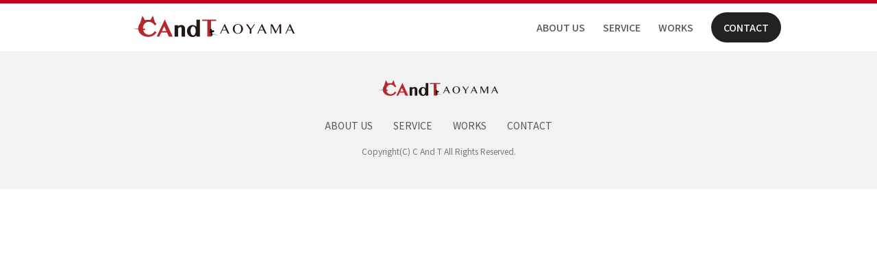

--- FILE ---
content_type: text/html; charset=UTF-8
request_url: https://www.candt.info/alliance/air-agency/
body_size: 2688
content:
<!DOCTYPE html>
<html lang="ja">
  <head>
    <meta name="content-language" content="ja">
    <meta http-equiv="Content-Type" content="text/html; charset=utf-8">
    <meta http-equiv="X-UA-Compatible" content="IE=edge">
    <meta name="viewport" content="width=device-width, maximum-scale=1, user-scalable=1">
    <!-- meta infomation -->
    <meta name="description" content="">
    <!-- include style sheet -->
    <link rel="stylesheet" type="text/css" href="https://www.candt.info/wp/wp-content/themes/candt/assets/css/normalize.min.css">
    <link rel="stylesheet" type="text/css" href="https://www.candt.info/wp/wp-content/themes/candt/assets/css/style_common.css">
<link rel="stylesheet" type="text/css" href="https://www.candt.info/wp/wp-content/themes/candt/assets/css/style_works.css" media="all">

    <!-- include shortcut icon -->
    <link rel="icon" type="image/x-icon" href="https://www.candt.info/wp/wp-content/themes/candt/assets//img/common/favicon.ico">
    <link rel="shortcut icon" type="image/x-icon" href="https://www.candt.info/wp/wp-content/themes/candt/assets/img/common/favicon.ico">

    <!-- fonts -->
    <link href="https://fonts.googleapis.com/css?family=Noto+Sans+JP:100,300,400,500,700,900&display=swap" rel="stylesheet">
    <link href="https://fonts.googleapis.com/css?family=Oswald:400,700&display=swap" rel="stylesheet">
    
<title>AIR AGENCY | 合同会社C And T</title>
<meta name='robots' content='max-image-preview:large' />
<link rel='dns-prefetch' href='//s.w.org' />
<link rel='stylesheet' id='wp-block-library-css'  href='https://www.candt.info/wp/wp-includes/css/dist/block-library/style.min.css?ver=6.0.2' type='text/css' media='all' />
<style id='global-styles-inline-css' type='text/css'>
body{--wp--preset--color--black: #000000;--wp--preset--color--cyan-bluish-gray: #abb8c3;--wp--preset--color--white: #ffffff;--wp--preset--color--pale-pink: #f78da7;--wp--preset--color--vivid-red: #cf2e2e;--wp--preset--color--luminous-vivid-orange: #ff6900;--wp--preset--color--luminous-vivid-amber: #fcb900;--wp--preset--color--light-green-cyan: #7bdcb5;--wp--preset--color--vivid-green-cyan: #00d084;--wp--preset--color--pale-cyan-blue: #8ed1fc;--wp--preset--color--vivid-cyan-blue: #0693e3;--wp--preset--color--vivid-purple: #9b51e0;--wp--preset--gradient--vivid-cyan-blue-to-vivid-purple: linear-gradient(135deg,rgba(6,147,227,1) 0%,rgb(155,81,224) 100%);--wp--preset--gradient--light-green-cyan-to-vivid-green-cyan: linear-gradient(135deg,rgb(122,220,180) 0%,rgb(0,208,130) 100%);--wp--preset--gradient--luminous-vivid-amber-to-luminous-vivid-orange: linear-gradient(135deg,rgba(252,185,0,1) 0%,rgba(255,105,0,1) 100%);--wp--preset--gradient--luminous-vivid-orange-to-vivid-red: linear-gradient(135deg,rgba(255,105,0,1) 0%,rgb(207,46,46) 100%);--wp--preset--gradient--very-light-gray-to-cyan-bluish-gray: linear-gradient(135deg,rgb(238,238,238) 0%,rgb(169,184,195) 100%);--wp--preset--gradient--cool-to-warm-spectrum: linear-gradient(135deg,rgb(74,234,220) 0%,rgb(151,120,209) 20%,rgb(207,42,186) 40%,rgb(238,44,130) 60%,rgb(251,105,98) 80%,rgb(254,248,76) 100%);--wp--preset--gradient--blush-light-purple: linear-gradient(135deg,rgb(255,206,236) 0%,rgb(152,150,240) 100%);--wp--preset--gradient--blush-bordeaux: linear-gradient(135deg,rgb(254,205,165) 0%,rgb(254,45,45) 50%,rgb(107,0,62) 100%);--wp--preset--gradient--luminous-dusk: linear-gradient(135deg,rgb(255,203,112) 0%,rgb(199,81,192) 50%,rgb(65,88,208) 100%);--wp--preset--gradient--pale-ocean: linear-gradient(135deg,rgb(255,245,203) 0%,rgb(182,227,212) 50%,rgb(51,167,181) 100%);--wp--preset--gradient--electric-grass: linear-gradient(135deg,rgb(202,248,128) 0%,rgb(113,206,126) 100%);--wp--preset--gradient--midnight: linear-gradient(135deg,rgb(2,3,129) 0%,rgb(40,116,252) 100%);--wp--preset--duotone--dark-grayscale: url('#wp-duotone-dark-grayscale');--wp--preset--duotone--grayscale: url('#wp-duotone-grayscale');--wp--preset--duotone--purple-yellow: url('#wp-duotone-purple-yellow');--wp--preset--duotone--blue-red: url('#wp-duotone-blue-red');--wp--preset--duotone--midnight: url('#wp-duotone-midnight');--wp--preset--duotone--magenta-yellow: url('#wp-duotone-magenta-yellow');--wp--preset--duotone--purple-green: url('#wp-duotone-purple-green');--wp--preset--duotone--blue-orange: url('#wp-duotone-blue-orange');--wp--preset--font-size--small: 13px;--wp--preset--font-size--medium: 20px;--wp--preset--font-size--large: 36px;--wp--preset--font-size--x-large: 42px;}.has-black-color{color: var(--wp--preset--color--black) !important;}.has-cyan-bluish-gray-color{color: var(--wp--preset--color--cyan-bluish-gray) !important;}.has-white-color{color: var(--wp--preset--color--white) !important;}.has-pale-pink-color{color: var(--wp--preset--color--pale-pink) !important;}.has-vivid-red-color{color: var(--wp--preset--color--vivid-red) !important;}.has-luminous-vivid-orange-color{color: var(--wp--preset--color--luminous-vivid-orange) !important;}.has-luminous-vivid-amber-color{color: var(--wp--preset--color--luminous-vivid-amber) !important;}.has-light-green-cyan-color{color: var(--wp--preset--color--light-green-cyan) !important;}.has-vivid-green-cyan-color{color: var(--wp--preset--color--vivid-green-cyan) !important;}.has-pale-cyan-blue-color{color: var(--wp--preset--color--pale-cyan-blue) !important;}.has-vivid-cyan-blue-color{color: var(--wp--preset--color--vivid-cyan-blue) !important;}.has-vivid-purple-color{color: var(--wp--preset--color--vivid-purple) !important;}.has-black-background-color{background-color: var(--wp--preset--color--black) !important;}.has-cyan-bluish-gray-background-color{background-color: var(--wp--preset--color--cyan-bluish-gray) !important;}.has-white-background-color{background-color: var(--wp--preset--color--white) !important;}.has-pale-pink-background-color{background-color: var(--wp--preset--color--pale-pink) !important;}.has-vivid-red-background-color{background-color: var(--wp--preset--color--vivid-red) !important;}.has-luminous-vivid-orange-background-color{background-color: var(--wp--preset--color--luminous-vivid-orange) !important;}.has-luminous-vivid-amber-background-color{background-color: var(--wp--preset--color--luminous-vivid-amber) !important;}.has-light-green-cyan-background-color{background-color: var(--wp--preset--color--light-green-cyan) !important;}.has-vivid-green-cyan-background-color{background-color: var(--wp--preset--color--vivid-green-cyan) !important;}.has-pale-cyan-blue-background-color{background-color: var(--wp--preset--color--pale-cyan-blue) !important;}.has-vivid-cyan-blue-background-color{background-color: var(--wp--preset--color--vivid-cyan-blue) !important;}.has-vivid-purple-background-color{background-color: var(--wp--preset--color--vivid-purple) !important;}.has-black-border-color{border-color: var(--wp--preset--color--black) !important;}.has-cyan-bluish-gray-border-color{border-color: var(--wp--preset--color--cyan-bluish-gray) !important;}.has-white-border-color{border-color: var(--wp--preset--color--white) !important;}.has-pale-pink-border-color{border-color: var(--wp--preset--color--pale-pink) !important;}.has-vivid-red-border-color{border-color: var(--wp--preset--color--vivid-red) !important;}.has-luminous-vivid-orange-border-color{border-color: var(--wp--preset--color--luminous-vivid-orange) !important;}.has-luminous-vivid-amber-border-color{border-color: var(--wp--preset--color--luminous-vivid-amber) !important;}.has-light-green-cyan-border-color{border-color: var(--wp--preset--color--light-green-cyan) !important;}.has-vivid-green-cyan-border-color{border-color: var(--wp--preset--color--vivid-green-cyan) !important;}.has-pale-cyan-blue-border-color{border-color: var(--wp--preset--color--pale-cyan-blue) !important;}.has-vivid-cyan-blue-border-color{border-color: var(--wp--preset--color--vivid-cyan-blue) !important;}.has-vivid-purple-border-color{border-color: var(--wp--preset--color--vivid-purple) !important;}.has-vivid-cyan-blue-to-vivid-purple-gradient-background{background: var(--wp--preset--gradient--vivid-cyan-blue-to-vivid-purple) !important;}.has-light-green-cyan-to-vivid-green-cyan-gradient-background{background: var(--wp--preset--gradient--light-green-cyan-to-vivid-green-cyan) !important;}.has-luminous-vivid-amber-to-luminous-vivid-orange-gradient-background{background: var(--wp--preset--gradient--luminous-vivid-amber-to-luminous-vivid-orange) !important;}.has-luminous-vivid-orange-to-vivid-red-gradient-background{background: var(--wp--preset--gradient--luminous-vivid-orange-to-vivid-red) !important;}.has-very-light-gray-to-cyan-bluish-gray-gradient-background{background: var(--wp--preset--gradient--very-light-gray-to-cyan-bluish-gray) !important;}.has-cool-to-warm-spectrum-gradient-background{background: var(--wp--preset--gradient--cool-to-warm-spectrum) !important;}.has-blush-light-purple-gradient-background{background: var(--wp--preset--gradient--blush-light-purple) !important;}.has-blush-bordeaux-gradient-background{background: var(--wp--preset--gradient--blush-bordeaux) !important;}.has-luminous-dusk-gradient-background{background: var(--wp--preset--gradient--luminous-dusk) !important;}.has-pale-ocean-gradient-background{background: var(--wp--preset--gradient--pale-ocean) !important;}.has-electric-grass-gradient-background{background: var(--wp--preset--gradient--electric-grass) !important;}.has-midnight-gradient-background{background: var(--wp--preset--gradient--midnight) !important;}.has-small-font-size{font-size: var(--wp--preset--font-size--small) !important;}.has-medium-font-size{font-size: var(--wp--preset--font-size--medium) !important;}.has-large-font-size{font-size: var(--wp--preset--font-size--large) !important;}.has-x-large-font-size{font-size: var(--wp--preset--font-size--x-large) !important;}
</style>
<link rel="https://api.w.org/" href="https://www.candt.info/wp-json/" /><link rel="alternate" type="application/json" href="https://www.candt.info/wp-json/wp/v2/alliance/632" /><link rel="EditURI" type="application/rsd+xml" title="RSD" href="https://www.candt.info/wp/xmlrpc.php?rsd" />
<link rel="wlwmanifest" type="application/wlwmanifest+xml" href="https://www.candt.info/wp/wp-includes/wlwmanifest.xml" /> 
<meta name="generator" content="WordPress 6.0.2" />
<link rel="canonical" href="https://www.candt.info/alliance/air-agency" />
<link rel='shortlink' href='https://www.candt.info/?p=632' />
<link rel="alternate" type="application/json+oembed" href="https://www.candt.info/wp-json/oembed/1.0/embed?url=https%3A%2F%2Fwww.candt.info%2Falliance%2Fair-agency" />
<link rel="alternate" type="text/xml+oembed" href="https://www.candt.info/wp-json/oembed/1.0/embed?url=https%3A%2F%2Fwww.candt.info%2Falliance%2Fair-agency&#038;format=xml" />
<link rel="icon" href="https://www.candt.info/wp/wp-content/uploads/2019/12/cropped-f583732d77f0738ffebd30806f43916f-32x32.png" sizes="32x32" />
<link rel="icon" href="https://www.candt.info/wp/wp-content/uploads/2019/12/cropped-f583732d77f0738ffebd30806f43916f-192x192.png" sizes="192x192" />
<link rel="apple-touch-icon" href="https://www.candt.info/wp/wp-content/uploads/2019/12/cropped-f583732d77f0738ffebd30806f43916f-180x180.png" />
<meta name="msapplication-TileImage" content="https://www.candt.info/wp/wp-content/uploads/2019/12/cropped-f583732d77f0738ffebd30806f43916f-270x270.png" />
    
  </head>

  <body id="top">
    <header id="header">
      <div class="inner">
        <h1><a href="https://www.candt.info/"><img src="https://www.candt.info/wp/wp-content/themes/candt/assets/img/common/img_logo.png" alt="CAndT AOYAMA" ></a></h1>

        <nav class="menu">
          <ul class="menu-list">
            <li><a href="https://www.candt.info/#aboutus">ABOUT US</a></li>
            <li><a href="https://www.candt.info/casting/">SERVICE</a>
              <ul class="sub-menu">
                <li><a href="https://www.candt.info/casting/">声優キャスティング</a>
                <li><a href="https://www.candt.info/scenario/">シナリオ制作</a>
                <li><a href="https://www.candt.info/studio/">スタジオ収録・演出</a>
                <li><a href="https://www.candt.info/sound/">サウンド制作</a>
                <li><a href="https://www.candt.info/movie/">映像制作</a>
              </ul>
            </li>
            <li><a href="https://www.candt.info/works/">WORKS</a></li>
                        <li class="contact"><a href="https://www.candt.info/contact/">CONTACT</a></li>
          </ul>
        </nav>
      </div>      
    </header>



    
    <main id="main">


            
    </main>

    <footer>
      <div class="footer-logo"><a href="./"><img src="https://www.candt.info/wp/wp-content/themes/candt/assets/img/common/img_footer_logo.png" alt="CAndT AOYAMA" ></a></div>
     
      <ul class="menu-list">
        <li><a href="https://www.candt.info/#aboutus">ABOUT US</a></li>
        <li><a href="https://www.candt.info/casting/">SERVICE</a></li>
        <li><a href="https://www.candt.info/works/">WORKS</a></li>
        <li class="contact"><a href="https://www.candt.info/contact/">CONTACT</a></li>
      </ul>
    
      <div class="copy">Copyright(C) C And T All Rights Reserved.</div>
    </footer>
    
    <!-- include script -->
    <script src="//ajax.googleapis.com/ajax/libs/jquery/3.1.1/jquery.min.js"></script>
    <script src="https://www.candt.info/wp/wp-content/themes/candt/assets/js/jquery.inview.min.js"></script>
    <script src="https://www.candt.info/wp/wp-content/themes/candt/assets/js/lity.js"></script>
    <script src="https://www.candt.info/wp/wp-content/themes/candt/assets/js/fade.js"></script>
    <script src="https://www.candt.info/wp/wp-content/themes/candt/assets/js/common.js"></script>


  </body>
</html>



--- FILE ---
content_type: text/css
request_url: https://www.candt.info/wp/wp-content/themes/candt/assets/css/style_common.css
body_size: 1728
content:
@charset "utf-8";

/* ============================================================
  base
============================================================ */

html {
  font-size: 62.5%;
}
body {
  font-family: 'Noto Sans JP', "ヒラギノ角ゴ Pro W3", "Hiragino Kaku Gothic Pro", "メイリオ", Meiryo, "MS Pゴシック", Osaka ,sans-serif;
  font-weight: normal;
  background: #fff;
  word-wrap: break-word;
  overflow-wrap: break-word;
  -webkit-text-size-adjust: 100%;
  color: #333333;
  min-width: 100%;
  width: 100%;
  font-size: 1.6rem;
  position: relative;
}
.sans-serif{
  font-family: 'Noto Sans JP',sans-serif !important;
}
.serif{
  font-family: 'Noto Serif JP', serif !important;
}
.owf {
  font-family: 'Oswald', sans-serif !important;
}
* {
  box-sizing: border-box;
}
.en {
  font-family: 'Verdana', sans-serif;
}
a {
  color: #53565A;
  text-decoration: none;
  transition: opacity .2s ease-in-out,color .2s ease-in-out;
  outline: none !important;
}
a:hover {
  opacity: .7;
}
a:focus {
  outline: none !important;
}
.clearfix {
  zoom: 1;
}
.clearfix:after {
  content: "";
  display: block;
  clear: both;
}
.link{
  margin-top:-70px;
  padding-top:70px;
}
main{ 
  margin: 70px auto 0;
  min-width: 1280px;
}
.inner{
  width: 1000px;
  margin: 0 auto;
}
.inner_wide {
  width: 1200px;
  margin: 0 auto;
}
header{
  position: fixed;
  top:0;
  left: 0;
  width: 100%;
  background-color: #fff;
  z-index: 999;
  min-width: 1280px;
  border-top: 5px solid #c80022;
}
header .inner{
  display: flex;
  align-items: center;
  justify-content:space-between;
  margin: 0 auto;
  width: 1000px;
  height: 70px;
}
header h1 {
  padding-left: 54px;
}
header h1 img{
  width: 236px;
}
header .menu-list{
  display: flex;
  align-items: center;
  text-align: center;
}
header .menu-list li:not(:last-child){
  margin-right: 26px;
}
header .menu-list a{
  font-size: 1.4rem;
  font-weight: 500;
  display: block;
}
header .menu-list a:hover{
  color: #c80022;
  opacity: 1;
}
header .menu-list > li {
  position: relative;
}
header .menu-list > li .sub-menu{
  display: none;
  position: absolute;
  width: 254px;
  text-align: left;
  padding: 35px 25px 15px;
  background-color: #fff;
  left: -96px;
}
header .menu-list > li .sub-menu a{
  font-size: 1.2rem;
  font-weight: 300;
  line-height: 2.2em;
  position: relative;
  display: block;
  width: 204px;
}
header .menu-list > li .sub-menu a:after{
  content: "";
  position: absolute;  
  display: block;
  right: 0;
  top:calc(50% - 3.5px); 
  background: url('../img/common/icon_menu_right.png') no-repeat center center / contain;
  width: 5px;
  height: 7px;
}
header .contact a{
  background-color: #222222;
  color: #fff;
  width: 102px;
  height: 44px;
  line-height: 44px;
  text-align: center;
  border-radius: 22px;
  transition: all .3s;
}
header .contact a:hover{
  background-color: #c80022;
  color: #fff;
}
footer{
  text-align: center;
  padding: 47px;
  min-width: 1280px;
}
footer .footer-logo img{
  width: 174px;
}
footer .menu-list{
  display: flex;
  justify-content:center;
  margin-top: 25px;
  margin-bottom: 18px;
}
footer .menu-list a{
  margin: 0 15px;
  font-size: 1.4rem;
}
footer .menu-list a:hover{
  text-decoration: underline;
}
footer .copy{
  font-size: 1.2rem;
  color: rgba(0, 0, 0, 0.5);
}
h2.tt-img{
  margin-bottom: 20px;
  z-index: 2;
  position: relative;
}
h2.tt-img span{
  display: block;
  font-size: 1.4rem;
  color: #888888;
  font-weight: 500;
}
h2.tt-img  + p{
  font-size: 1.4rem;
  margin-bottom: 70px;
  z-index: 2;
  position: relative;
}
/* top contents */
.sec-top-contents{
  min-width: 1280px;
  color: #fff;
  z-index: 10;
}
.sec-top-contents.subpage .title-box{
  position: relative;
}
.sec-top-contents.subpage .inner-box{
  position: absolute;  
	top:50%;
	left:50%;
	transform : translate(-50%,-50%);
	text-align: center;
}
.sec-top-contents.subpage img{
  width: 100%;
}
.sec-top-contents.subpage h2{
  font-size: 5.787rem;
  line-height: 1em;
  margin-bottom: 0;
  text-shadow: 0px 0px 16px #000000
}
.sec-top-contents.subpage h2 span{
  display: block;
  font-size: 2rem;
  margin-top: -8px;
}
.select-nav{
  max-width: 1000px;
  max-width: 1300px;
  margin: 20px auto 75px;
  display: flex;
  justify-content:space-between;
}
.select-nav a:hover{
  opacity: 1;
}
.select-nav img{
  width: 258px !important;
}
.anime{
	opacity: 0;
	transform: translate(0,60px); 
	transition: .8s;
}
.move{
	opacity: 1.0;
	transform: translate(0,0); 
	-webkit-transform: translate(0,0);
}
.wp-pagenavi {
	clear: both;
	text-align:center; 
}
.wp-pagenavi a, .wp-pagenavi span {
	color: #c80022;
	background-color: #FFFFFF;
  border-radius: 50%;
	padding: 8px 16px;
	margin: 10px 18px;
	white-space: nowrap;
	-webkit-transition: 0.2s ease-in-out;
	-moz-transition: 0.2s ease-in-out;
	-o-transition: 0.2s ease-in-out;
	transition: 0.2s ease-in-out;
	text-align: center;
	text-decoration: none;
	border: thin dotted #c80022;
}
.wp-pagenavi a:hover{
	color: #fff;
	background-color: #c80022;
}
.wp-pagenavi span.current{
	color: #fff;
	background-color: #c80022;
}

/* 2019/12/13 鈴木追加ここから */
.wrapper-maru {
  display: flex;
  justify-content: left;
  height: 100%;
  width: 100%;
}
.maru {
  height: 6.6em;
  width: 6.6em;
  background: #222222;
  color: #FFFFFF;
  border-radius: 50%;
  line-height: 1.3em;
  letter-spacing: 0.0625em;
  font-size: 1.375em;
  font-weight: 500;
  text-align: center;
  margin-right: 1.5em;
}
.line1{
  padding: 2.6em 0em 0em 0em;
}
.line2{
  padding: 2.2em 0em 0em 0em;
}
.img-notes{
  font-size: 1.3rem;
  color: #888888;
}

[catch-emphasis] {
  position: relative;
}
[catch-emphasis]::before {
  content: attr(catch-emphasis);
  position: absolute;
  top: -1em;
  left: 0.21em;
  right: 0;
  margin: auto;
  font-size: 0.7em;
}


/* 2019/12/13 鈴木追加ここまで */

--- FILE ---
content_type: text/css
request_url: https://www.candt.info/wp/wp-content/themes/candt/assets/css/style_works.css
body_size: 473
content:
@charset "utf-8";
.sec-works{
/*  padding-top: 120px; */
  padding-bottom: 130px;
}
.sec-works .remark {
  text-align: left;
  font-size: 1.4rem;
  color: #888888;
  margin-bottom: 1em;
}
.sec-works .works-list{
  display: flex;
  flex-flow: row wrap;
  justify-content:space-between;
  /* max-width: 974px; */
  margin-bottom: 70px;
}
.sec-works .works-list > li a{
  display: block;
  text-align: center;
}
.sec-works .works-list > li a:hover{
  opacity: 1;
}
.sec-works .works-list > li{
  width: 308px;
  position: relative;
  margin-bottom: 24px;
  border-radius : 19px;
  overflow: hidden;
}
.sec-works .works-list .img{
  background-size: cover;
  background-repeat: no-repeat;
  background-position: center center;
  z-index: 1;
}
.sec-works .works-list .img::before {
  content: "";
  display: block;
  width: 100%;
  padding-top: calc(247/308*100%);
}
.sec-works .works-list > li a:hover .text-box{
  opacity: 1;
}
.sec-works .works-list .text-box{
  position: absolute;
  z-index: 2;
  background-color: rgba(199, 0, 34, 0.8);
  width: 100%;
  height: 100%;
  color: #fff;
  display: flex;
  align-items: center;
  justify-content:center;
  flex-direction: column;
  opacity: 0;
  transition: all .3s;
}
.sec-works .works-list .text-box h3{
  font-size: 2.2rem;
  margin-bottom: 16px;
}
.sec-works .works-list .text-box p{
  font-size: 1.6rem;
  line-height: 1.53125em;
  text-align: left;
  padding-left: 0.5em;
  padding-right: 0.5rem;
}

footer{
  background-color: #f2f2f2;
}


--- FILE ---
content_type: application/javascript
request_url: https://www.candt.info/wp/wp-content/themes/candt/assets/js/common.js
body_size: 524
content:

$(function(){



  $('a[href^="#"]').on('click',function() {
    var speed = 800;
    var href= $(this).attr("href");
    if( href == "#") return false;
    var header = $("header").height();

    var target = $(href == "#" || href == "" ? 'html' : href);
    var position = target.offset().top  - header;;
    $('body,html').animate({scrollTop:position}, speed, 'swing');
    return false;
  });

	$(window).on("scroll", function(){
    $("header").css("left", -$(window).scrollLeft());
    scrollCalc();
  });


  var header   = $('body');
  var addclass = 'scrolled';
  var offset   = header.offset();
  var scrollY  = offset.top;

  function scrollCalc(){
    if ($(window).scrollTop() > 100) {
      header.addClass(addclass);
    } else {
      header.removeClass(addclass);
    }
  }
  var menuheader = $('#header');


  $('#header .menu-list > li').hover(function(){
    var windowWidth = $(window).width();
    $(this).addClass("hover");
    $(this).children(".sub-menu").stop().slideDown(200);
    var submenu = $(this).children(".sub-menu");
    if(submenu.length != 0){
      menuheader.addClass("hover");
    }
	},function(){
    var windowWidth = $(window).width();

    $(this).removeClass("hover");
    menuheader.removeClass("hover");
    $(this).children(".sub-menu").stop().slideUp(200);
  });


  $('.anime').on('inview', function(event, isInView, visiblePartX, visiblePartY) {
		if(isInView){
			$(this).stop().addClass('move');
		}
		/*
		else{
			$(this).stop().removeClass('move');
		}
		*/
	});

  scrollCalc();
});
